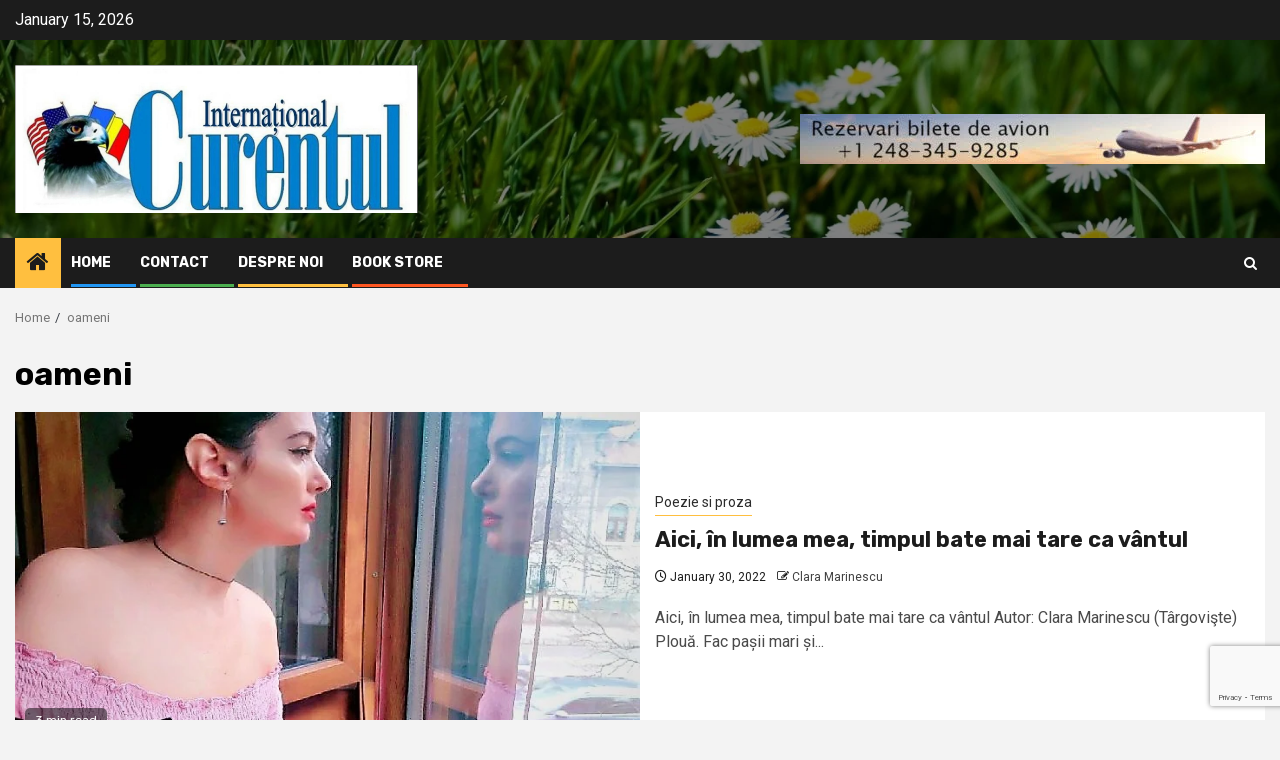

--- FILE ---
content_type: text/html; charset=utf-8
request_url: https://www.google.com/recaptcha/api2/anchor?ar=1&k=6LdZOv4UAAAAAK82ae8LL8EAO8D5OhsXIVjYTYOh&co=aHR0cHM6Ly9jdXJlbnR1bC5uZXQ6NDQz&hl=en&v=9TiwnJFHeuIw_s0wSd3fiKfN&size=invisible&anchor-ms=20000&execute-ms=30000&cb=9tpa7l2xs4zg
body_size: 48248
content:
<!DOCTYPE HTML><html dir="ltr" lang="en"><head><meta http-equiv="Content-Type" content="text/html; charset=UTF-8">
<meta http-equiv="X-UA-Compatible" content="IE=edge">
<title>reCAPTCHA</title>
<style type="text/css">
/* cyrillic-ext */
@font-face {
  font-family: 'Roboto';
  font-style: normal;
  font-weight: 400;
  font-stretch: 100%;
  src: url(//fonts.gstatic.com/s/roboto/v48/KFO7CnqEu92Fr1ME7kSn66aGLdTylUAMa3GUBHMdazTgWw.woff2) format('woff2');
  unicode-range: U+0460-052F, U+1C80-1C8A, U+20B4, U+2DE0-2DFF, U+A640-A69F, U+FE2E-FE2F;
}
/* cyrillic */
@font-face {
  font-family: 'Roboto';
  font-style: normal;
  font-weight: 400;
  font-stretch: 100%;
  src: url(//fonts.gstatic.com/s/roboto/v48/KFO7CnqEu92Fr1ME7kSn66aGLdTylUAMa3iUBHMdazTgWw.woff2) format('woff2');
  unicode-range: U+0301, U+0400-045F, U+0490-0491, U+04B0-04B1, U+2116;
}
/* greek-ext */
@font-face {
  font-family: 'Roboto';
  font-style: normal;
  font-weight: 400;
  font-stretch: 100%;
  src: url(//fonts.gstatic.com/s/roboto/v48/KFO7CnqEu92Fr1ME7kSn66aGLdTylUAMa3CUBHMdazTgWw.woff2) format('woff2');
  unicode-range: U+1F00-1FFF;
}
/* greek */
@font-face {
  font-family: 'Roboto';
  font-style: normal;
  font-weight: 400;
  font-stretch: 100%;
  src: url(//fonts.gstatic.com/s/roboto/v48/KFO7CnqEu92Fr1ME7kSn66aGLdTylUAMa3-UBHMdazTgWw.woff2) format('woff2');
  unicode-range: U+0370-0377, U+037A-037F, U+0384-038A, U+038C, U+038E-03A1, U+03A3-03FF;
}
/* math */
@font-face {
  font-family: 'Roboto';
  font-style: normal;
  font-weight: 400;
  font-stretch: 100%;
  src: url(//fonts.gstatic.com/s/roboto/v48/KFO7CnqEu92Fr1ME7kSn66aGLdTylUAMawCUBHMdazTgWw.woff2) format('woff2');
  unicode-range: U+0302-0303, U+0305, U+0307-0308, U+0310, U+0312, U+0315, U+031A, U+0326-0327, U+032C, U+032F-0330, U+0332-0333, U+0338, U+033A, U+0346, U+034D, U+0391-03A1, U+03A3-03A9, U+03B1-03C9, U+03D1, U+03D5-03D6, U+03F0-03F1, U+03F4-03F5, U+2016-2017, U+2034-2038, U+203C, U+2040, U+2043, U+2047, U+2050, U+2057, U+205F, U+2070-2071, U+2074-208E, U+2090-209C, U+20D0-20DC, U+20E1, U+20E5-20EF, U+2100-2112, U+2114-2115, U+2117-2121, U+2123-214F, U+2190, U+2192, U+2194-21AE, U+21B0-21E5, U+21F1-21F2, U+21F4-2211, U+2213-2214, U+2216-22FF, U+2308-230B, U+2310, U+2319, U+231C-2321, U+2336-237A, U+237C, U+2395, U+239B-23B7, U+23D0, U+23DC-23E1, U+2474-2475, U+25AF, U+25B3, U+25B7, U+25BD, U+25C1, U+25CA, U+25CC, U+25FB, U+266D-266F, U+27C0-27FF, U+2900-2AFF, U+2B0E-2B11, U+2B30-2B4C, U+2BFE, U+3030, U+FF5B, U+FF5D, U+1D400-1D7FF, U+1EE00-1EEFF;
}
/* symbols */
@font-face {
  font-family: 'Roboto';
  font-style: normal;
  font-weight: 400;
  font-stretch: 100%;
  src: url(//fonts.gstatic.com/s/roboto/v48/KFO7CnqEu92Fr1ME7kSn66aGLdTylUAMaxKUBHMdazTgWw.woff2) format('woff2');
  unicode-range: U+0001-000C, U+000E-001F, U+007F-009F, U+20DD-20E0, U+20E2-20E4, U+2150-218F, U+2190, U+2192, U+2194-2199, U+21AF, U+21E6-21F0, U+21F3, U+2218-2219, U+2299, U+22C4-22C6, U+2300-243F, U+2440-244A, U+2460-24FF, U+25A0-27BF, U+2800-28FF, U+2921-2922, U+2981, U+29BF, U+29EB, U+2B00-2BFF, U+4DC0-4DFF, U+FFF9-FFFB, U+10140-1018E, U+10190-1019C, U+101A0, U+101D0-101FD, U+102E0-102FB, U+10E60-10E7E, U+1D2C0-1D2D3, U+1D2E0-1D37F, U+1F000-1F0FF, U+1F100-1F1AD, U+1F1E6-1F1FF, U+1F30D-1F30F, U+1F315, U+1F31C, U+1F31E, U+1F320-1F32C, U+1F336, U+1F378, U+1F37D, U+1F382, U+1F393-1F39F, U+1F3A7-1F3A8, U+1F3AC-1F3AF, U+1F3C2, U+1F3C4-1F3C6, U+1F3CA-1F3CE, U+1F3D4-1F3E0, U+1F3ED, U+1F3F1-1F3F3, U+1F3F5-1F3F7, U+1F408, U+1F415, U+1F41F, U+1F426, U+1F43F, U+1F441-1F442, U+1F444, U+1F446-1F449, U+1F44C-1F44E, U+1F453, U+1F46A, U+1F47D, U+1F4A3, U+1F4B0, U+1F4B3, U+1F4B9, U+1F4BB, U+1F4BF, U+1F4C8-1F4CB, U+1F4D6, U+1F4DA, U+1F4DF, U+1F4E3-1F4E6, U+1F4EA-1F4ED, U+1F4F7, U+1F4F9-1F4FB, U+1F4FD-1F4FE, U+1F503, U+1F507-1F50B, U+1F50D, U+1F512-1F513, U+1F53E-1F54A, U+1F54F-1F5FA, U+1F610, U+1F650-1F67F, U+1F687, U+1F68D, U+1F691, U+1F694, U+1F698, U+1F6AD, U+1F6B2, U+1F6B9-1F6BA, U+1F6BC, U+1F6C6-1F6CF, U+1F6D3-1F6D7, U+1F6E0-1F6EA, U+1F6F0-1F6F3, U+1F6F7-1F6FC, U+1F700-1F7FF, U+1F800-1F80B, U+1F810-1F847, U+1F850-1F859, U+1F860-1F887, U+1F890-1F8AD, U+1F8B0-1F8BB, U+1F8C0-1F8C1, U+1F900-1F90B, U+1F93B, U+1F946, U+1F984, U+1F996, U+1F9E9, U+1FA00-1FA6F, U+1FA70-1FA7C, U+1FA80-1FA89, U+1FA8F-1FAC6, U+1FACE-1FADC, U+1FADF-1FAE9, U+1FAF0-1FAF8, U+1FB00-1FBFF;
}
/* vietnamese */
@font-face {
  font-family: 'Roboto';
  font-style: normal;
  font-weight: 400;
  font-stretch: 100%;
  src: url(//fonts.gstatic.com/s/roboto/v48/KFO7CnqEu92Fr1ME7kSn66aGLdTylUAMa3OUBHMdazTgWw.woff2) format('woff2');
  unicode-range: U+0102-0103, U+0110-0111, U+0128-0129, U+0168-0169, U+01A0-01A1, U+01AF-01B0, U+0300-0301, U+0303-0304, U+0308-0309, U+0323, U+0329, U+1EA0-1EF9, U+20AB;
}
/* latin-ext */
@font-face {
  font-family: 'Roboto';
  font-style: normal;
  font-weight: 400;
  font-stretch: 100%;
  src: url(//fonts.gstatic.com/s/roboto/v48/KFO7CnqEu92Fr1ME7kSn66aGLdTylUAMa3KUBHMdazTgWw.woff2) format('woff2');
  unicode-range: U+0100-02BA, U+02BD-02C5, U+02C7-02CC, U+02CE-02D7, U+02DD-02FF, U+0304, U+0308, U+0329, U+1D00-1DBF, U+1E00-1E9F, U+1EF2-1EFF, U+2020, U+20A0-20AB, U+20AD-20C0, U+2113, U+2C60-2C7F, U+A720-A7FF;
}
/* latin */
@font-face {
  font-family: 'Roboto';
  font-style: normal;
  font-weight: 400;
  font-stretch: 100%;
  src: url(//fonts.gstatic.com/s/roboto/v48/KFO7CnqEu92Fr1ME7kSn66aGLdTylUAMa3yUBHMdazQ.woff2) format('woff2');
  unicode-range: U+0000-00FF, U+0131, U+0152-0153, U+02BB-02BC, U+02C6, U+02DA, U+02DC, U+0304, U+0308, U+0329, U+2000-206F, U+20AC, U+2122, U+2191, U+2193, U+2212, U+2215, U+FEFF, U+FFFD;
}
/* cyrillic-ext */
@font-face {
  font-family: 'Roboto';
  font-style: normal;
  font-weight: 500;
  font-stretch: 100%;
  src: url(//fonts.gstatic.com/s/roboto/v48/KFO7CnqEu92Fr1ME7kSn66aGLdTylUAMa3GUBHMdazTgWw.woff2) format('woff2');
  unicode-range: U+0460-052F, U+1C80-1C8A, U+20B4, U+2DE0-2DFF, U+A640-A69F, U+FE2E-FE2F;
}
/* cyrillic */
@font-face {
  font-family: 'Roboto';
  font-style: normal;
  font-weight: 500;
  font-stretch: 100%;
  src: url(//fonts.gstatic.com/s/roboto/v48/KFO7CnqEu92Fr1ME7kSn66aGLdTylUAMa3iUBHMdazTgWw.woff2) format('woff2');
  unicode-range: U+0301, U+0400-045F, U+0490-0491, U+04B0-04B1, U+2116;
}
/* greek-ext */
@font-face {
  font-family: 'Roboto';
  font-style: normal;
  font-weight: 500;
  font-stretch: 100%;
  src: url(//fonts.gstatic.com/s/roboto/v48/KFO7CnqEu92Fr1ME7kSn66aGLdTylUAMa3CUBHMdazTgWw.woff2) format('woff2');
  unicode-range: U+1F00-1FFF;
}
/* greek */
@font-face {
  font-family: 'Roboto';
  font-style: normal;
  font-weight: 500;
  font-stretch: 100%;
  src: url(//fonts.gstatic.com/s/roboto/v48/KFO7CnqEu92Fr1ME7kSn66aGLdTylUAMa3-UBHMdazTgWw.woff2) format('woff2');
  unicode-range: U+0370-0377, U+037A-037F, U+0384-038A, U+038C, U+038E-03A1, U+03A3-03FF;
}
/* math */
@font-face {
  font-family: 'Roboto';
  font-style: normal;
  font-weight: 500;
  font-stretch: 100%;
  src: url(//fonts.gstatic.com/s/roboto/v48/KFO7CnqEu92Fr1ME7kSn66aGLdTylUAMawCUBHMdazTgWw.woff2) format('woff2');
  unicode-range: U+0302-0303, U+0305, U+0307-0308, U+0310, U+0312, U+0315, U+031A, U+0326-0327, U+032C, U+032F-0330, U+0332-0333, U+0338, U+033A, U+0346, U+034D, U+0391-03A1, U+03A3-03A9, U+03B1-03C9, U+03D1, U+03D5-03D6, U+03F0-03F1, U+03F4-03F5, U+2016-2017, U+2034-2038, U+203C, U+2040, U+2043, U+2047, U+2050, U+2057, U+205F, U+2070-2071, U+2074-208E, U+2090-209C, U+20D0-20DC, U+20E1, U+20E5-20EF, U+2100-2112, U+2114-2115, U+2117-2121, U+2123-214F, U+2190, U+2192, U+2194-21AE, U+21B0-21E5, U+21F1-21F2, U+21F4-2211, U+2213-2214, U+2216-22FF, U+2308-230B, U+2310, U+2319, U+231C-2321, U+2336-237A, U+237C, U+2395, U+239B-23B7, U+23D0, U+23DC-23E1, U+2474-2475, U+25AF, U+25B3, U+25B7, U+25BD, U+25C1, U+25CA, U+25CC, U+25FB, U+266D-266F, U+27C0-27FF, U+2900-2AFF, U+2B0E-2B11, U+2B30-2B4C, U+2BFE, U+3030, U+FF5B, U+FF5D, U+1D400-1D7FF, U+1EE00-1EEFF;
}
/* symbols */
@font-face {
  font-family: 'Roboto';
  font-style: normal;
  font-weight: 500;
  font-stretch: 100%;
  src: url(//fonts.gstatic.com/s/roboto/v48/KFO7CnqEu92Fr1ME7kSn66aGLdTylUAMaxKUBHMdazTgWw.woff2) format('woff2');
  unicode-range: U+0001-000C, U+000E-001F, U+007F-009F, U+20DD-20E0, U+20E2-20E4, U+2150-218F, U+2190, U+2192, U+2194-2199, U+21AF, U+21E6-21F0, U+21F3, U+2218-2219, U+2299, U+22C4-22C6, U+2300-243F, U+2440-244A, U+2460-24FF, U+25A0-27BF, U+2800-28FF, U+2921-2922, U+2981, U+29BF, U+29EB, U+2B00-2BFF, U+4DC0-4DFF, U+FFF9-FFFB, U+10140-1018E, U+10190-1019C, U+101A0, U+101D0-101FD, U+102E0-102FB, U+10E60-10E7E, U+1D2C0-1D2D3, U+1D2E0-1D37F, U+1F000-1F0FF, U+1F100-1F1AD, U+1F1E6-1F1FF, U+1F30D-1F30F, U+1F315, U+1F31C, U+1F31E, U+1F320-1F32C, U+1F336, U+1F378, U+1F37D, U+1F382, U+1F393-1F39F, U+1F3A7-1F3A8, U+1F3AC-1F3AF, U+1F3C2, U+1F3C4-1F3C6, U+1F3CA-1F3CE, U+1F3D4-1F3E0, U+1F3ED, U+1F3F1-1F3F3, U+1F3F5-1F3F7, U+1F408, U+1F415, U+1F41F, U+1F426, U+1F43F, U+1F441-1F442, U+1F444, U+1F446-1F449, U+1F44C-1F44E, U+1F453, U+1F46A, U+1F47D, U+1F4A3, U+1F4B0, U+1F4B3, U+1F4B9, U+1F4BB, U+1F4BF, U+1F4C8-1F4CB, U+1F4D6, U+1F4DA, U+1F4DF, U+1F4E3-1F4E6, U+1F4EA-1F4ED, U+1F4F7, U+1F4F9-1F4FB, U+1F4FD-1F4FE, U+1F503, U+1F507-1F50B, U+1F50D, U+1F512-1F513, U+1F53E-1F54A, U+1F54F-1F5FA, U+1F610, U+1F650-1F67F, U+1F687, U+1F68D, U+1F691, U+1F694, U+1F698, U+1F6AD, U+1F6B2, U+1F6B9-1F6BA, U+1F6BC, U+1F6C6-1F6CF, U+1F6D3-1F6D7, U+1F6E0-1F6EA, U+1F6F0-1F6F3, U+1F6F7-1F6FC, U+1F700-1F7FF, U+1F800-1F80B, U+1F810-1F847, U+1F850-1F859, U+1F860-1F887, U+1F890-1F8AD, U+1F8B0-1F8BB, U+1F8C0-1F8C1, U+1F900-1F90B, U+1F93B, U+1F946, U+1F984, U+1F996, U+1F9E9, U+1FA00-1FA6F, U+1FA70-1FA7C, U+1FA80-1FA89, U+1FA8F-1FAC6, U+1FACE-1FADC, U+1FADF-1FAE9, U+1FAF0-1FAF8, U+1FB00-1FBFF;
}
/* vietnamese */
@font-face {
  font-family: 'Roboto';
  font-style: normal;
  font-weight: 500;
  font-stretch: 100%;
  src: url(//fonts.gstatic.com/s/roboto/v48/KFO7CnqEu92Fr1ME7kSn66aGLdTylUAMa3OUBHMdazTgWw.woff2) format('woff2');
  unicode-range: U+0102-0103, U+0110-0111, U+0128-0129, U+0168-0169, U+01A0-01A1, U+01AF-01B0, U+0300-0301, U+0303-0304, U+0308-0309, U+0323, U+0329, U+1EA0-1EF9, U+20AB;
}
/* latin-ext */
@font-face {
  font-family: 'Roboto';
  font-style: normal;
  font-weight: 500;
  font-stretch: 100%;
  src: url(//fonts.gstatic.com/s/roboto/v48/KFO7CnqEu92Fr1ME7kSn66aGLdTylUAMa3KUBHMdazTgWw.woff2) format('woff2');
  unicode-range: U+0100-02BA, U+02BD-02C5, U+02C7-02CC, U+02CE-02D7, U+02DD-02FF, U+0304, U+0308, U+0329, U+1D00-1DBF, U+1E00-1E9F, U+1EF2-1EFF, U+2020, U+20A0-20AB, U+20AD-20C0, U+2113, U+2C60-2C7F, U+A720-A7FF;
}
/* latin */
@font-face {
  font-family: 'Roboto';
  font-style: normal;
  font-weight: 500;
  font-stretch: 100%;
  src: url(//fonts.gstatic.com/s/roboto/v48/KFO7CnqEu92Fr1ME7kSn66aGLdTylUAMa3yUBHMdazQ.woff2) format('woff2');
  unicode-range: U+0000-00FF, U+0131, U+0152-0153, U+02BB-02BC, U+02C6, U+02DA, U+02DC, U+0304, U+0308, U+0329, U+2000-206F, U+20AC, U+2122, U+2191, U+2193, U+2212, U+2215, U+FEFF, U+FFFD;
}
/* cyrillic-ext */
@font-face {
  font-family: 'Roboto';
  font-style: normal;
  font-weight: 900;
  font-stretch: 100%;
  src: url(//fonts.gstatic.com/s/roboto/v48/KFO7CnqEu92Fr1ME7kSn66aGLdTylUAMa3GUBHMdazTgWw.woff2) format('woff2');
  unicode-range: U+0460-052F, U+1C80-1C8A, U+20B4, U+2DE0-2DFF, U+A640-A69F, U+FE2E-FE2F;
}
/* cyrillic */
@font-face {
  font-family: 'Roboto';
  font-style: normal;
  font-weight: 900;
  font-stretch: 100%;
  src: url(//fonts.gstatic.com/s/roboto/v48/KFO7CnqEu92Fr1ME7kSn66aGLdTylUAMa3iUBHMdazTgWw.woff2) format('woff2');
  unicode-range: U+0301, U+0400-045F, U+0490-0491, U+04B0-04B1, U+2116;
}
/* greek-ext */
@font-face {
  font-family: 'Roboto';
  font-style: normal;
  font-weight: 900;
  font-stretch: 100%;
  src: url(//fonts.gstatic.com/s/roboto/v48/KFO7CnqEu92Fr1ME7kSn66aGLdTylUAMa3CUBHMdazTgWw.woff2) format('woff2');
  unicode-range: U+1F00-1FFF;
}
/* greek */
@font-face {
  font-family: 'Roboto';
  font-style: normal;
  font-weight: 900;
  font-stretch: 100%;
  src: url(//fonts.gstatic.com/s/roboto/v48/KFO7CnqEu92Fr1ME7kSn66aGLdTylUAMa3-UBHMdazTgWw.woff2) format('woff2');
  unicode-range: U+0370-0377, U+037A-037F, U+0384-038A, U+038C, U+038E-03A1, U+03A3-03FF;
}
/* math */
@font-face {
  font-family: 'Roboto';
  font-style: normal;
  font-weight: 900;
  font-stretch: 100%;
  src: url(//fonts.gstatic.com/s/roboto/v48/KFO7CnqEu92Fr1ME7kSn66aGLdTylUAMawCUBHMdazTgWw.woff2) format('woff2');
  unicode-range: U+0302-0303, U+0305, U+0307-0308, U+0310, U+0312, U+0315, U+031A, U+0326-0327, U+032C, U+032F-0330, U+0332-0333, U+0338, U+033A, U+0346, U+034D, U+0391-03A1, U+03A3-03A9, U+03B1-03C9, U+03D1, U+03D5-03D6, U+03F0-03F1, U+03F4-03F5, U+2016-2017, U+2034-2038, U+203C, U+2040, U+2043, U+2047, U+2050, U+2057, U+205F, U+2070-2071, U+2074-208E, U+2090-209C, U+20D0-20DC, U+20E1, U+20E5-20EF, U+2100-2112, U+2114-2115, U+2117-2121, U+2123-214F, U+2190, U+2192, U+2194-21AE, U+21B0-21E5, U+21F1-21F2, U+21F4-2211, U+2213-2214, U+2216-22FF, U+2308-230B, U+2310, U+2319, U+231C-2321, U+2336-237A, U+237C, U+2395, U+239B-23B7, U+23D0, U+23DC-23E1, U+2474-2475, U+25AF, U+25B3, U+25B7, U+25BD, U+25C1, U+25CA, U+25CC, U+25FB, U+266D-266F, U+27C0-27FF, U+2900-2AFF, U+2B0E-2B11, U+2B30-2B4C, U+2BFE, U+3030, U+FF5B, U+FF5D, U+1D400-1D7FF, U+1EE00-1EEFF;
}
/* symbols */
@font-face {
  font-family: 'Roboto';
  font-style: normal;
  font-weight: 900;
  font-stretch: 100%;
  src: url(//fonts.gstatic.com/s/roboto/v48/KFO7CnqEu92Fr1ME7kSn66aGLdTylUAMaxKUBHMdazTgWw.woff2) format('woff2');
  unicode-range: U+0001-000C, U+000E-001F, U+007F-009F, U+20DD-20E0, U+20E2-20E4, U+2150-218F, U+2190, U+2192, U+2194-2199, U+21AF, U+21E6-21F0, U+21F3, U+2218-2219, U+2299, U+22C4-22C6, U+2300-243F, U+2440-244A, U+2460-24FF, U+25A0-27BF, U+2800-28FF, U+2921-2922, U+2981, U+29BF, U+29EB, U+2B00-2BFF, U+4DC0-4DFF, U+FFF9-FFFB, U+10140-1018E, U+10190-1019C, U+101A0, U+101D0-101FD, U+102E0-102FB, U+10E60-10E7E, U+1D2C0-1D2D3, U+1D2E0-1D37F, U+1F000-1F0FF, U+1F100-1F1AD, U+1F1E6-1F1FF, U+1F30D-1F30F, U+1F315, U+1F31C, U+1F31E, U+1F320-1F32C, U+1F336, U+1F378, U+1F37D, U+1F382, U+1F393-1F39F, U+1F3A7-1F3A8, U+1F3AC-1F3AF, U+1F3C2, U+1F3C4-1F3C6, U+1F3CA-1F3CE, U+1F3D4-1F3E0, U+1F3ED, U+1F3F1-1F3F3, U+1F3F5-1F3F7, U+1F408, U+1F415, U+1F41F, U+1F426, U+1F43F, U+1F441-1F442, U+1F444, U+1F446-1F449, U+1F44C-1F44E, U+1F453, U+1F46A, U+1F47D, U+1F4A3, U+1F4B0, U+1F4B3, U+1F4B9, U+1F4BB, U+1F4BF, U+1F4C8-1F4CB, U+1F4D6, U+1F4DA, U+1F4DF, U+1F4E3-1F4E6, U+1F4EA-1F4ED, U+1F4F7, U+1F4F9-1F4FB, U+1F4FD-1F4FE, U+1F503, U+1F507-1F50B, U+1F50D, U+1F512-1F513, U+1F53E-1F54A, U+1F54F-1F5FA, U+1F610, U+1F650-1F67F, U+1F687, U+1F68D, U+1F691, U+1F694, U+1F698, U+1F6AD, U+1F6B2, U+1F6B9-1F6BA, U+1F6BC, U+1F6C6-1F6CF, U+1F6D3-1F6D7, U+1F6E0-1F6EA, U+1F6F0-1F6F3, U+1F6F7-1F6FC, U+1F700-1F7FF, U+1F800-1F80B, U+1F810-1F847, U+1F850-1F859, U+1F860-1F887, U+1F890-1F8AD, U+1F8B0-1F8BB, U+1F8C0-1F8C1, U+1F900-1F90B, U+1F93B, U+1F946, U+1F984, U+1F996, U+1F9E9, U+1FA00-1FA6F, U+1FA70-1FA7C, U+1FA80-1FA89, U+1FA8F-1FAC6, U+1FACE-1FADC, U+1FADF-1FAE9, U+1FAF0-1FAF8, U+1FB00-1FBFF;
}
/* vietnamese */
@font-face {
  font-family: 'Roboto';
  font-style: normal;
  font-weight: 900;
  font-stretch: 100%;
  src: url(//fonts.gstatic.com/s/roboto/v48/KFO7CnqEu92Fr1ME7kSn66aGLdTylUAMa3OUBHMdazTgWw.woff2) format('woff2');
  unicode-range: U+0102-0103, U+0110-0111, U+0128-0129, U+0168-0169, U+01A0-01A1, U+01AF-01B0, U+0300-0301, U+0303-0304, U+0308-0309, U+0323, U+0329, U+1EA0-1EF9, U+20AB;
}
/* latin-ext */
@font-face {
  font-family: 'Roboto';
  font-style: normal;
  font-weight: 900;
  font-stretch: 100%;
  src: url(//fonts.gstatic.com/s/roboto/v48/KFO7CnqEu92Fr1ME7kSn66aGLdTylUAMa3KUBHMdazTgWw.woff2) format('woff2');
  unicode-range: U+0100-02BA, U+02BD-02C5, U+02C7-02CC, U+02CE-02D7, U+02DD-02FF, U+0304, U+0308, U+0329, U+1D00-1DBF, U+1E00-1E9F, U+1EF2-1EFF, U+2020, U+20A0-20AB, U+20AD-20C0, U+2113, U+2C60-2C7F, U+A720-A7FF;
}
/* latin */
@font-face {
  font-family: 'Roboto';
  font-style: normal;
  font-weight: 900;
  font-stretch: 100%;
  src: url(//fonts.gstatic.com/s/roboto/v48/KFO7CnqEu92Fr1ME7kSn66aGLdTylUAMa3yUBHMdazQ.woff2) format('woff2');
  unicode-range: U+0000-00FF, U+0131, U+0152-0153, U+02BB-02BC, U+02C6, U+02DA, U+02DC, U+0304, U+0308, U+0329, U+2000-206F, U+20AC, U+2122, U+2191, U+2193, U+2212, U+2215, U+FEFF, U+FFFD;
}

</style>
<link rel="stylesheet" type="text/css" href="https://www.gstatic.com/recaptcha/releases/9TiwnJFHeuIw_s0wSd3fiKfN/styles__ltr.css">
<script nonce="3PY013x1VyvaJfEEA3xX4g" type="text/javascript">window['__recaptcha_api'] = 'https://www.google.com/recaptcha/api2/';</script>
<script type="text/javascript" src="https://www.gstatic.com/recaptcha/releases/9TiwnJFHeuIw_s0wSd3fiKfN/recaptcha__en.js" nonce="3PY013x1VyvaJfEEA3xX4g">
      
    </script></head>
<body><div id="rc-anchor-alert" class="rc-anchor-alert"></div>
<input type="hidden" id="recaptcha-token" value="[base64]">
<script type="text/javascript" nonce="3PY013x1VyvaJfEEA3xX4g">
      recaptcha.anchor.Main.init("[\x22ainput\x22,[\x22bgdata\x22,\x22\x22,\[base64]/[base64]/UltIKytdPWE6KGE8MjA0OD9SW0grK109YT4+NnwxOTI6KChhJjY0NTEyKT09NTUyOTYmJnErMTxoLmxlbmd0aCYmKGguY2hhckNvZGVBdChxKzEpJjY0NTEyKT09NTYzMjA/[base64]/MjU1OlI/[base64]/[base64]/[base64]/[base64]/[base64]/[base64]/[base64]/[base64]/[base64]/[base64]\x22,\[base64]\\u003d\x22,\x22cMKJw40gw5V3IAEKAWZLw73Cq8O1SGxDB8O6w7fCiMOywq5ZwofDolBhL8Kow5JGPwTCvMK/[base64]/DqDZ3w4Ffw6nDuVrDrTTCu8KpwotUGsOfJsKfFiLCtMKabMKaw6Flw6PCtQ9iwpItNmnDrDhkw4wyBAZNZVXCrcK/wp7Dp8ODcBRZwoLCpnI/VMO9LilEw497wpvCj07CgWjDsUzCscO3wosEw5RrwqHCgMOqR8OIdAXCl8K4wqY+w6hWw7dsw7VRw4QKwrRaw5QABUJXw5sMG2UxTS/[base64]/aBPCvsK1w6s6woLCj8KOwowlwqtjw4plDMKvw4MOW8Kjw4AwPXHDvSROMDjClmHCkAoHw4vCiR7DtMKEw4rCkgAqU8KkdX0JfsOAS8O6wofDg8Onw5Igw53CjsO1WHXDplNLwr/DiW53RMKowoNWwoDCnT/CjWlxbDcIw6jDmcOOw7lSwqcqw6nDksKoFBTDvMKiwrQAwrk3GMOgbRLCuMObwoPCtMObwp3Di3wCw4XDuAUwwo4HQBLChcOvNSBKSD42H8OGVMOyOWpgN8KBw6rDp2ZUwp84EG/Dj3RSw5HCv2bDlcKiPQZ1w4TCmWdcwrTCpBtLU0PDmBrCvzDCqMObwobDn8OLf3bDih/[base64]/DrsOJPgvDnsOPwrQYcCNRMcK+I0NRw5tLbMOBwp7CvMKQCcKVw4jDgMKfwrbCghxjwpp3wpYkwp/[base64]/CpMKOMFUaJMOrBGokwpBGw4Z3FcOlw7jCgQ8qw5oYA3XDlxHDqcKAw4oVMcOqSMODwopEOVTDnMKkwo/[base64]/Dr8OIwrk/[base64]/CqXLCrMKgw5jDv8KuwpMlLQPDuRtywqUsYMKEwr/Cni1NWmfClMOlAMOtJgEww4HCqg/CqEhaw7xBw7/ClcOfQjZ2Bw5SdcKFWcKmacOAw4zChMODwowiwrIASknCgcOIPQ0ZwqbDiMKPTC4tfMKfDlTCgVMOwqkmIsOaw7onw6ZuFUxvAwNmw6QWHcKQw7XDq388fzjDg8KjTkLCsMOKw7xmADlhNFHDi0HCiMKZw6/[base64]/CnHNzw4rCvsKSwpJBwpPCgWnCtsKrcsOSw5Bzwp7CuQHCt2dtZz7CncKhw5hjVFHCtTjDuMKnRBrDrQYeYijDnibChsOXwpg7agtpNsOyw6/Co2d6wpbCqsKnwqkCwrVrw55Uwps/[base64]/DsMOGw4TDjR3Di3HDo8KXMSbCpsO0QSXDpMOmwpYTwqfCrBNfwobCj1bDmSHDucKIwqHDumQ8wrjCuMKwwqvDj1DDosKrw7/Dp8OyecKNJiAUBcOna0ZHO1MMw5pjw6jDgBjCh2DCgcKIJlvDhUnCm8OMJMO+wpnCpMOmwrJRw6XDpA3Cj3kwSEIiw7/[base64]/DvQcENjpbw5QBeMKjw6PDiETDisK6wqLDgxAOJMOsWsKbOG3DpB/CjA80GAvDjlJlFsOjEUjDgsOqwohOOHLClUzDpQPCtsORT8KqFsKIwp/Ds8O+w6IBDENnwp/[base64]/w7dtMx5pw4jDgz7ChwPDoTHCsD13PMO6FVYPw6J+w5LDpcKow4XCn8K6SRNEwq7DkytXw7MlbCJ+dB7CmBLCvnzCv8Ozwq8OwoXDqsKCw4QdGzUgCcK6w5vCiADDj0rChcO5AsKAwp/Cq3nClsKxOMOVw7MUBUN6fcOYwrV3Kh/Dl8OlDMKEw7LDpWspVH7CriMtwpREw6nDtFLChD85w7nDkMK/w7sSwrHCuU0vJMOoVXIZwoNJPsK5ZyPCgcKLYAHCoVw8woxibcKPH8OAw51PXcKGaQbDiQ5uwr4tw6huCRUIDsOkMsKgwq0SSsObRMONXncTwrLDjCTDhcKZwrptKDwifxECwr/[base64]/woIFVsOyw5PCrlNnwpnCpMKGw6fDhMKawq/Cs8KQbMKDAcOEw6ZuesKOw4ZTFcO/w5bCocKKOcOEwos+PMK6wpN5wrfCi8KNV8OTCELDviMGSMKnw61Jwo50wqhfw5EUwofCqSt/csK5AcOlwqUqwo/[base64]/DkxZYTsK7HcK8w67CrsKgMgzCmjZ2w5TDksKfwoTDgcK0wokDw4cOworCg8KRw7bCk8OYDMKrZ2PCjcK3EsORYVnDssOjI2DCqMKYXEzCsMO2ZsOAW8KSwpoqwqpJwo1vwp3CuRfCmcOKU8Ouw4/DkSHDuS8cJwrCk188e13DiyfCjGrDlCvCjcOCw4Iyw6jClMORw5s3w756AUchwoADLMObUsO7AcKdwocow7szw53DiiLDgMKlE8Kow7TDocKAw6pgbkbCiRPCmcONwrnDuRw/ZhFYwo1rFcKSw6c7c8O+wqVTwodWUcOtawhBwo3DkMKxBsOGw4NvTDfCng/CoSTCnXsrVz/Cm23CgMOoaVsgw61OwpfDgWtsXTRFa8OdQDvDgcKlUMO6wqE0X8Oow4pwwr7DqMOgwrwmw5opwpBFWcKRwrAraBTDhytlwoU6w73CpsO0JxkbfsOUNXrClC/CmC1eVhAFwqQkwpzCrj/Cv3PCiH0uwpHCqmbCgFxqw5FWwoXCugzCj8KYw6oFFBcQAMKGwpXCisKWw6bCjMOyw4TCun0LT8O/w4JcwonDtsK4DWh7wq/DoxM7ecKcw7LCoMOaCsOfwrF3CcOyDcKOdlAAw5MoAcKvw7/[base64]/[base64]/DtsKOciTChHbDmEfDp8KBVMOwasKMUMO2wod2JcOhwpnDnsOoUx/CgyZ/[base64]/DkcKqQT3Cs07CkcOFAcOtw4zCl1EMwrXCncKjw4vDh8Ovw6DCn1w9KMO1LExFw7PCt8K+wr7DnMOLwoHDvcOTwpo0w497S8K1w5/CpR0Je1clw41iTMKZwp3DkcKkw7Rww6HCqsOOaMOswovCrMOEFmPDhMKdwq1iw5Aww5F/e29LwoxiJFcGOMK/U1/DhXYGAVolw5fDpcOBX8OpcMKSw6caw6pAw6/DqcKQw6PDqsOTNQjCrwnDoxsRWxrChcOPwo0VcAJvw5XCuHlewozCjcKhDcOlwpEMwpB2wo0Kw4lqwpvDn1LDolDDj0zDjQTCtUhtFMOrMsKmcGvDrR/DkCJmD8KRwrLDmMKKwq0PLsONVcOOw7/CkMKaMQ/DlsONwqY5wrFCw4LClMOBfULChcKEN8OpwojCuMOXwqQGwpIWHDbDmsKxI13CpxfCr1AUbUd5XMOAw7fCmWJJKUzDqsKmDMOnD8O/ETYcYGgVNi/[base64]/[base64]/woHDny0vVsKhwqMewrwVw4RIwoIFJGzDrjfDjMKtK8OGw4UzdcKqwq3Cq8O1wr4wwoIfQCU3wp/DuMO/HwBDSijCjMOlw6Q9w64Zc0Aqwq7CrcO3wozCi2LDkcOYwpAuNMOBRn51CCNhw6zDu3LCgsOAUcOrwpIpw6l/w6t2a0XCnBd7BzUDWXnDgA7CuMO9w7p5wrnCi8OMcsKpw50yw6PDuFjDiiHDgSZoHC5cA8OyHWhlwozCk3hxLsOow5BgaWrDmFNuw44aw4tDDSzCsBpow5LClcKrwox1S8KFw4IJcB/DvitHE1VcwqfCqsKZRGcrw6/Dt8K2wrnCtsO5F8OVw6vDtMOiw6hQw5rCsMObw54/wqDCsMOow73Dmjxiw67CqkrDj8KPNE3CrwPDhU/CiT5FKcK4N1vCtT4xw4Ysw6M5wo7DpEo3woJCwonDvcKWw4tvwpvDssOzPmdtAMOzR8KYKMKww4bDglzCuRTDggNXwo3DsW7DhE5LR8Kqw73CuMO7w5nCmcOUwpvCjsOHaMKYwrDDik7Dny/DscOWb8O3NsKKPTNlw6XClW7DjcOXUsONQ8KaIQkLXcOcasK9Zy/DsTdEXMKUw5XDtsOaw5PCkEEiw4wAw4QvwoRdwpfDjxLDgCspw7fDhQPCncOeWBcqw4tsw44hwoc0E8Kgwp4/PMK1wonCgsOyf8KsKnVbwrDClMKAAQNyGSzCqcK0w5TDnnjDiBzCqsKBPjXDosOew7fCsgcnecOSwqYkTG4gbcOrwoTDkBzDrSoPwpptTsK6YABMwqvDkMOZaHseSVfDoMKcHyXCgDzCiMOCSsOCYT8cw5paQ8Kywp3CtipFHMOEOcKJHmnCv8Obwrptw47DnF/Dn8KAwoA1XwI5wpTDg8Kawqdlw5VKNMO1USJjwqLDqsKLGm/CrSvCtS5/UcORw7oHFMOEdCxqw4/DpCxsGsKbSsKbworDgcO4TsKVwqzDpBXCusOoDn9YTxc1cV7DthXDksKuIsK+P8OxckbDsEcoczkKGMOBwqtow7PDpzsiCE1/[base64]/[base64]/DmcK1YwpVw6NpIGTCq8OYF8OdwobDosOgw4bDjT8Ow6fCgcKjwrQ/[base64]/DlUkKdCB4wo8lw6TDicKxw5x9WMKMwrV9w5zCgTlIwo3DmjnDgMOTXS0ZwqlkLWFSw5TCr1/Dj8OEDcKNTgsDJsONwprCnQjDnsKMYMKAw7fCvBbDkAs7IMKQf2XDjcKmw5ojwqDDhjLDk2tSwqRhXirCkcK4NsO+w5zDpHVaXQ5ORsK6S8K/LRPCqMOOHcKPw6ofVsKYwrRVb8OSwosPchTDk8Knw6TDsMORwr4vDiARwqbCm3I4TSHCoj8+w4hzwpzDgCknwqF/R3t7w7k9wrHDnMK/w5/DoDVrwpE/IcKPw7oFG8KtwqHDucK3ZMKhw511Vlcxw6XDucOtUDHDgMK1w5tRw6bDgwANwq9JM8KOwq3CpsKGNMKYHm7CnAV8WXHCjcKiCVLDh0/DncK/wqDDssOBw4UQS2TClG7CvAMSwqFkVMKYB8KXNnHDsMKjwrFawodjaGXCoEnChcKMURBlByR6Mm3DgMKRwqskw5rCssKwwoUgHnsiMEJIfsO6F8Kfw6Z2dcKCw6QWwrAVwr3DjwfDpjbCscK8YU0Kw4DCiQdnw5nDuMK/w7MSw6N5NsKqwr4LCMKFw4Q4w6XDjcOqZMKKw5TDksOmb8KbAMKJfsOFFXTCmyTDmAZPw5/DvBF9EVnCicO+KcOxw6k/wq8CWMKwwqTDrcKeN17CvzUrwq7CrmjDugZzwpRcwqXCpncIMAIgw6/ChGBLwqTCh8Kvw4BRwpUjw6LCpcKsVgY3IyLDpUsPa8KdAsKkdlfCnsO4TnZBw5nDucO/w6rDgUnDi8KcEm0aw5F5wqXCjnLDqMOEw6HCqMKdwoLDgMK6w6xJZ8KNX3N9w4RGSCViwo1mwpLCu8KZw6tTEcKmLsOgL8KCD2fCqErDnTc4w47DssOPXxB6cmbDnwASCm3CtcKmbkfDsQvDm1rDvFI/w5hsUHXCkMOlacKzw4/CksKJw4LCjlMPMMK3WRPDhMKXw5DCrQTCqg7DlcO8SMOhZcKGw6MfwofCmxJGNkdmw7tHwpduGEVVUX1zw6s6w6Biw5PDtH4uKmzCi8KPw45fw5o5w5HCkMKUwqHDtcOPFMOZcVxyw4B7w7w1w7sXw7E/wqnDpyTClGvCncO/w5BHNRFnwrvDusOneMK/W2Mgw68dIAgPTMODZx4cQcKIO8Oiw5PDj8K/XHrDlcKAQxVnSnhMw4LDnDbDlwbDsF0ib8KocwHCqGo7aMKdEMO0P8Orw4TDm8KZCU8Cw6bChcONw5cafQpTXE3CmD1nw5zDnMKAWFnDmVBpLD7Cq3/Du8KFMiJjKFfDl1tXw4gCworCrsKYwpDDpVTDsMKfSsOXw77CiDwPwrbCtWnDiXplD1fDghhpwrYWA8Kqwr4Fw7xHwpwVw7IDw7ZuMMKtw7EUw5DDsSg8CTHCpMKbR8OwIMOAw4g7F8OeSRTCjHMcwozClj3Dk0dgwqcrw70MAxhqHgHDjC/DqcOXAsOweBnDpcK6w4BuBB1dw7PCpsKsYiLDiCpWw5/Dv8KjwrjCocKZfMKLQGV4ZglFwqInwrx8w4VBwqvCqybDl0rDu0xRwprDkRUMw5hqRX52w5PCsDLDncK1A2lTCwzDoUnCrsK2Gk/CnsOiw4JucBo/wqw3bcKEKsK/wpN6w6AWWsOJQMOZwowaw6zDvEHCrsKFw5UxVsKBwq1jeF/DvlBIBMOtCsOFC8OdAsKMZ3fDtAfDkFbDuF7DojbCg8OGw5NWwrJ8wojCgcKhw4nChXJDw6wjX8KMwrjDvMOqw5XCvzlmcMK+HMOpw6kwKVzDh8Kdw5VMScKeY8K0LVfDisO4w59mKBN4WRvDm37DpsOxECTDlmBlw4LCpjDDvhHDqcKLUX/DgHzCs8KaSkUAwqgCw58HVsOQYV10w6rCuGPCvMKPN0rCvU7Ckx5jwprDtmDCssO7wofCgzhkSsK7T8KIw79vFsKTw50ET8KzwrDCoUdRfyNtJGfCqCFLwqYPfEctaz4Uw7x2wrPDkzcyFMOQaEXDlC/Cv3fDkcKgV8Onw7pzUx4uwpoZBnERbsKhcFcHw4/CtwA6w69mEsK5bCsQEcKQwqbDiMO+w4/CncOxcMKNw44jQsKGw6LDq8OLwprDgkc5cSLDgn96wpHCv2vDhAoJwr1zKcOtwoPCjcOwwpLCo8KKVlHDjj1jw5TDmMOJEMOGw7o4w4/Dh1jDoyHDhFPCigBkbMOSbivDqilzw7rDmHwawp5Tw5kWG1nDgcOqIsOMVsKdeMOzesONRsOPXjJwG8KZWcOIYF5Cw5zClw3ClFnCmCfDj2DDlW1ow5QBEMO1E1Qnwp/CvihYLGbCtVkTwpnDlWrDv8K+w6HCuRgsw4vCuCUkwoPCvMO2wrTDi8KscEXCn8K0ch4/wpo2wo1nwrzCj2zCsCXCg10TV8KDw7QlbsKRwoYyU3zDgsOubw9gFsKuw6rDiDvDrjc9Al1fw6rCkMOGRMOTw4Nqw5BTwpgHw4lDcMK9wrHDlMO2MAHDkMOKwq/CocOKMnbCi8KNwp7Cmk/[base64]/Ci1DDlsO4B1bCkMKnMSzCki/CgX9QB8OMwrLClWTDkHgEMl7DhlzDs8KKwp04B0YUTMOMXcKLwpfDosOIPz/DlxrDgsKzMMOdwpXDssODf2rDkSDDgR5rwpPCqsOrAsOcVhxdUDvCl8KbPMObC8KZPHTCrsOIFcKOWhfDmQXDscKlNMK5wrFpwqPCncOdw4zDhhEXGVHDmHARwpHChMK5ScKXw5rDqTHCmcKuw6nDhsOjPhnChMOyAholw4sILkTCkcOxwrPDtcO5P3J/w4IZwo/CnnJRw4UTKkXCigJkw4HDmQ3Chh7DrcKwbT/Dt8Oswq3DkMKfw44yagYyw4JbOsOLa8OhJ07CjMK9wqnCscK+MMOMwrMsAsOewojCk8K0w60xVcKJXcK8WTDCjcOywpJxwqRmwoPDp3/[base64]/[base64]/CtMKuw5c4X3NVG8KNwqTDvHrDjMKhHijComMgwonDo8Kaw4wmwpPCkMOhwpnDuwzDqnwCQULCpEYoD8K5D8Ouw5s+DsKWdsKpQHA9wqjDs8ONeE7DksKiw6EmDFTCvcODwp1yw5B0csOwLcK5TS7ClXk/AMKnw4PClxgjTMK2LMOmw6FoW8Opwq9VRXgPw6gSQTvDqsORw7hlODvCnFVeBBvDqS8eB8Ofwo/Cpik6w4LChcKRw7EmM8Kkw47Dh8OtE8OUw5nDkyjDnwklUcKcwqoEw79dK8K2wqAQY8K3w7/CsV9vMhjDgScTdld3w53CqmLDgMKZw5DDpnhxEcKAfy7CgVXDsFPClFrDu1PDs8O/w5PChSZRwrQ5GMODwrnCpmbCpsOQUsOPwr/[base64]/DhMO0fGfCicK0NsOIwpdFw6fDnsOAwo7CuMObw6jDi8OjC8KqXCbDg8OCRi0jw4vDqg7Cs8KJLMKQwqtdwoHCi8OJwqIiwqvCuFcZI8Oiw6UQEmxhUnkZd3EzesKMw4BdKSrDolnCkDY9HW3Co8O8w4lBWU1pwpMrb29bfiFTw6NIw5Ynwq4iwoPCuwnDqEnCqQ/CgxnDtwhMIywXW3nCvghSAcOvwrbDhWTCrcKdXMONPMOBwpvDo8KbHsK2w6BgwqTDiSfCv8KTcj8UEg4HwqAoJjgNw7wgwoF/JMKrNsOBwqMUFk/ChDrDo0LCtMOnwpJaPjN0wojDt8K5KcO9Y8K5wqjChcKXbH1SDxbCnyfCkcK/[base64]/DnMOjNcOtw5cULcKSe2/DmsOxW8K7AU7CkFzCp8Ogw6bChEzChMK1KcOaw5bCoho5LjDCqwwCwp/CtsKpScOER8K1HMK3wqTDm33ClcOCwpvCq8KpI0NYw5TCj8OiwqrCkjwMfMO2w7PClQpawrjDmcKowr7DocK2w7XCrcOFFsO1w5bCikXDpDzDlwIXwowMwpfCq11yw4fDicKKw6vDkBtRFhBZBcOvT8KkFsKQScK0CAxNw45/w4smwp5hcXjDmwoVZ8KMLsOBwokzwrHDr8KfaFTCm2Ijw507w4LCmExxwrVhwqk+PUfDjntsJ0JLw5XDmMOEScKcMUjDlMKDwphmw6TDkcOHM8O5wrF5w6A0AG0Iw5V0FFzCpQPCtiPDrV/DqifDrm9lw6PCvhrDksOGwpbCmhfCr8O1QgJzw7lfw4Imwp7DqsO9SzBtw4U5wqlbccKIecO8U8OvR19qU8OoDjvDj8OOYMKqcAZmwpDDgsKtw47DvcK4QXYDw5gLLRrDtmbDscO+JcKPwoTDqB7DnsOPw5dYw74ywqxOwop1w4nCkRZbw6saZRB4woTDjcK4w5/DpsO9wrTDosOew60XbE4ZZcKBw5sWaG1UEiFTKHrDvMOxwolbKMKZw4ApU8KQcXLCvybDssKDwpvDsXctw4HCh1JEHsK3w5rDhFtyRsOkRHLCqcKbw6/DmcOkPsOXVMKcwoDCkyTDgh1OIDTDksKeAcKUwp3ChWLClMKKwrJbwrXCrhfCgRLCisOPdcKGw4MMPsKRw7LDiMOXwpFZwobDijXCvERNEGEoFXw4RsOLd2TCsCDDpsOswp/DgMOqw4AAw6DCqjxLwqFfwqPDmcKfcBMqPsK8PsOwSsOXwpjDl8Oxw7bCnHbDiwgnFcOzF8OlcMKdE8OSw7jDm3RNwr3Cg3lXw5EUw60Kw7PDtMKQwpzDrXfCgkfDgsOFHT3DrBDCncOrA0J6w7FKw47DpMONw6hzMBvCjcOoNkN/E2sZJ8OBw6hOwqQ7cxUBw4N0wrnCgsOzw4LDoMOawrlGa8Klw4QCw6nDusO1w75jesO0WTXDlcOGwpZcIcKcw6rCncO3c8KBw4VLw7hPw5NewpvDmsKKw5Ulw5bDlF7DnlkVw6HDpELCrAxKflPCknrDo8OVw5DCrFXCgsKqw7zCunjDpMOHJsKQw7/DjsKwfht8w5PDo8OtBxvDmSJawqrDoBxaw7MUdCbDlARGw7AVUinDgRXDgE/CnEQpFgURBMOJw51bDsKpMjbDqcOnwrjDg8OXTsOYScKGw6jDgwXDj8OsMWgOw4PDoiHDhMK/F8OTFsOqw4nDssKLM8K1w7jCucOvU8KUw6/Cm8Kcw5fCjsKuTXF7wo/DpVnDiMK2wpJyU8KAw7VOcMOQCcOxDgzCj8KxLsOuesKrwphOTcKVw4TCgWt5w442DC4dEcOxUhbCpHYiIsOpWMOMw6nDpSvCvEDDmmQew7jChWY2wr7CsyFoHSTDusOMw5R+w41wGhTCj2hfwobCvH8zNEjDl8KCw5LCnDZDQcKjw4I9w5vCpcOGwr/DtsOUF8KQwpQgPsOcVcKOQsO5HU11wrfCg8K/bcOjV0UcCsKrJWrDucO9w5l8QwfCln/CqRrCgMO7w5nDlw/CkSzCjcOsw7h/[base64]/wq3Ct8OWLArCmsKywpcAeMO0HBvDuGTDk8OSw6PDhh7CtMKYcSDDpQDCmhVOS8OVw4Ebw4xnw7YfwpogwoUKayNiEAUQRsK8w5LDuMKLUWzCoG7Cq8Oww7Viwp/CqsOwDg/CvyNXYcOffsO1BmXDmhwBBsOzMiTCu2vDk3IDw59vckvCsh1mw6pqd3jDjjfDrcKyYUnDm17DpTPDt8Opbg8FCFZmwrFwwo4lwrdLaAxWw6DCosKrw6TDiz4Mwppgwp3DmMO6w5oBw7XDrsO8U1AAwp5aSjdDwqjCiVR/c8O/wrPCr1NNdRHCr0hnw5zCiV5tw6/[base64]/Dtw3CrTXDr8KVwqzCtsKPXcOKU8Kdbnpvwptkw5TCikvDpMOrMsOqw49Ww4XDqRJPCGfDjDHCsnh3wq7DkWgJAQrCpsKtDzAWw4RfEcOaAyrDoWcpIcOGw7lpw6TDg8KNQDHDn8KGwpJXKMKeSW7CrkE5w4EAwodsNVdbwpHDmsOfw7oGLl1xHg/CgcKEEcKWc8Kgw5tzGnoxwqodwqvDjW8DwrfDpcKSKsKLB8KAPMKXREfCsHlka3zDvcKPwqhrBMO4w4PDqMK+ZV7Cmj3DlcOqKsKmwpIpwrfCqcO7wqPCmsKNXcO9w6fCv3M3dMOIwp3Cs8KON13DuEc/EcOuNGx2w6DDnMONe37DoXMBf8O3wqBVSGJxXQrDtsOnw7ZlZcK+KV/Ct33DvcK5w78ewr8IwpzCvE/[base64]/CucKbLMO5wodjwrvCqsKhdcKQw7HCksKLWsKgIVrCmA7CmRRgRsK+w7HCvsOHw6NJw7wzL8KLw51CNCvDqg9AMMOxGsKcWRg/w6RoUsOVXMKgwpHCjMKYwoVSTQzCvMOXwoDCnArDqiPCq8K3JsK4w7vCl1TDrX/CsnHCmCplwpAuScO8w5nCt8O5w4VlwrrDvsOlXzp8w7lobsOgfX90woc8w5TDiVpdUnDCijTCtMK0w6RCZMO5wp0tw48/w4bDgcKFP3FDwpXClWIPVsKxGcK6LMORwrnCg1gma8K+wrzCmMOoGQtew6bDs8OMwrlsbsKaw6nCu2YqTWfCuB7DgcOfwo1vw7bDscOCw7XDpxvCqE7CggDDkMOfwq5Lw6pqY8KWwqxcVSIxLcKTJnNdPMKrwo9qw7zCoQ/CjHbDkn3Di8Kwwp3Cu0fDh8KlwqbDoUfDr8Otw4bCsyImw78Ow6J/w5EPdmwuHcKGw7cdwrnDicOlw63DncKvZmjDl8K0fQoedMKfTMO3asKSw5hcNMKowpsMAQfDoMKwwpzDhHRowqLCoTbDlAzCiw47HjVzwqrCvnfCuMKkUsK4w4kpNcO5O8O1w5nDg3s8eTcCBMKDwqgmw6dtwrZNw6/DqhjDv8OCw602w5zCvB8Jw5s8QMOXfWXChMKyw7fDqybDtMKGwp7Cny91w5Fnwr0fwpREw7QLBMOBBxbDtlrDucORJEXCpsOvwqXCi8OeLiJsw5DDmB5OZynDsmTDonU+woZpwqrCicOwGxVTwp0JQsK5IwzDt0hNKsKewq/DrXTCr8O+wqdYBAHCqAF/NSvDrAAcw4bDhFp0w6rCo8KTb1DDg8Oww4vDvxF5KVNkwppXFT/[base64]/P8OPB8K0WkLCoMKJwrDCi8OfLMOEc0QmERRNwo/[base64]/CssKBwqbDncKQaMO9E8ObcsK4Z8KrJcOCcSzCohJ+HcKXwobDjsKowprCn34xO8KRwqLDvcOQa3Z1wqbDrcK/Al7CnTIhcTPCpgYLd8KAXxjDryoCX33Cj8K5RS7CqmcPwrExNMOGZMKVw5PCocKLwppbw67DiDXCs8KLw4jCryMrwq/CtsKswqczwohXJcKKw5ZcCcO0ckEUw5bCusKUw4xQwq9GwpzCi8KmYMOiGsOzMsKMKMKmw7QwHA/[base64]/DuGLCl18wRMO/[base64]/wpEwwqfDsMKlZlVPdcOoWFfCllNfOsOCFirChcOVwqpuPm7Ci0XCmyXDuE/Dtm0Mw5xAw6PClVbCm1NPWMOWXhoDw6DDt8KDPG3CiznCqsOTw7pewqoSw7cMfwjCnWbCncKAw69lwpIlc0YLw48YZ8OXTsO1ecOrwq9gw5zDkC46w6bDgsKsRAfClcKDw5JTwo3Ci8KQCsOMBXnCoxrDnzrCmHbCthnDuUZJwrR4woDDh8O5w7sKwro4e8OoCS96w4/CkMOrw6LCpXAWw5hbw6TDtcK6w7lXNFDDtsKzCsOuw48AwrXCksKnM8OsFHF3wr4LCF9gw5/[base64]/[base64]/DjkEfIX9lUsO5woUEw5sFwp3CscKOwqMmZsKGd8O+SnLDtsOOw6Ygf8K7K1tsTsKAdSTDtTVMw6wEZcOZJ8OQwqgETAcbdMKUJj7CjQYhDHPCslfCsWVdbsOhwqbClsK1dH9bwoUdw6YUw4VQHRtMwqFtwoXCph/DqMKXEXJmH8OKMhg4wq4gIGYpIHsHYw9fHMOnacOKLsO2Ih7CpCDDqHNjwoQ1Uy4qwofCq8K4w4PDk8OucVzDl0ZKwrFnwp9FU8KrfmfDnmhpRMOwDsK/w57DnMKCCX9fCsKAMBxSwo7CgwYIZFVHYRN7PGttccKdcMOSw7MxMsOTB8OgFMK3XcOjH8OaIsKXNMOAwrIBwpUFeMOvw4VbeCU1MmdXYcKwYjdDLVRywoPDjcK+w7lnw5Fpw7M+wpZcDwlmanjDi8KYw6U9QWrDisOmVcK/w4XDhsO4W8KmbzjDkVnCmA4FwpbCgsO3WCjCssOeSMKAwq4Iw7XDuAMlwrVyAjsMwqzDimbCqMOhP8Ojw5DDkcOtwpvCrhPDq8K1esOQwpIWwoXDi8Klw5bCt8KwT8OmWGpJb8OqGyzDgkvDncKpN8KNwozDmMKyEzkZwrnDmsOzwrAIw5XCpznDrcKvw6/Do8OLw5nDtMORw4AyA396IyfDnzQ3w7gAwpxbBHB1E3LDsMOiw77CuF3CsMOaFknCsUDCg8KfJcKLEljCkcKaCMKAwqgHJH1/QsOjwp9Zw5HCkRFbwozCv8K5EMK3wqcew4AeHMO6CgTCjMKxIsKXHRhBwpfCl8OfAsKUw5ItwqlacyBfw4TDugsGL8Kaf8KzKVwmw4NOwrjCvcOlM8O8w7dCPsOwdsKyTRBVwqrCqMK+W8KqOMKEBcORYsOeQsKOBUgZGcOcwoIHw6fCksKBw6NJODjCrsO/w63CkRttPgI0wpjCvWcEw77DsjPDlcKtwqc9JgvCvcOlNA7DvsOBUE7CjTnCmF5uVsKww47DoMO3w5FTNcO7BcK/wo5lwqzCgGB7dMOPScK+cQAswqXDsnRIwpIuCMKaR8O/GEzDllMvF8O5wofCmRzCnsOhe8O8dnc5I31qw6NHGQ/DqXwFw4vDh3rCv3pbFyHDpDLDnMObw6wsw57Cu8KkcsKVXC5bAsO2w6oraFzDs8KXYsKvwoXCsSdwG8O6w58jZcOqw5sbSSBqwq8rw7zDtBVOUsOqwqPDjcO1N8KOw6phwoJIwrJ/w7tfDCINw5fDsMOWTw/CrSoYSsOZCMOoLMKEwqgNFjLCmcOOwobClsKHw77CtxLDqTLDmkXDsjLCpibCmcKOw5fDq3zDhWppQcK9wpDCkyDCqG/DsU4Vw741wpzCu8Kkw5/DqWUJW8Ouwq3DmcO8fMO9wr/DjMKyw43CsQZbw6FbwopSwqRvwqXCtW5mw44qWG3DgsOFShbCg3rCoMONNsOhwpZFw64yZMK2wrvDg8OjMXTCjj8cOi3DoSJ8wpstw5nDn2YnXU/CgkUbHcO7FGphw7J5KxpwwpLDncKqB2tiwoJVwphuw68pIcOweMOXw4HCssKxwrnCq8Obw5VHwpvChyUfw7rDgB3CqMOULkrCrzXDq8KUd8KxeHRIwpcMw7RPfE/[base64]/DhMK+aDPDj8OqwqPCg8KoPSp5UMOQwq7DkXgRdkhhwoAUBE3Du3HCngdkU8Olw6YQw7fCvlHDhlnCtyDDhEnClwvDkMKzSsKLRAYcwoovHTJrw6Z1w6ITJcKRL0sEal43IhEKwpbCsUXDkSPCocOSwqJ8wocVwq/DncKpw7ovecOswqPCuMO5HATDnXDDocKyw6MXwrYUwocTJm/DtkxZw5hNaRXDrcKqBcOOQjrCkWg0DcOywrc0aEcsEsOHwozCtzQqwoTDs8KIw4/[base64]/DjMO3EsKhcsKJYXjDl8O1MsKUw5rDnsOXI8O6w6bCgnbDtyzDqCLDjhwPCcKKAcODYzXDvcK/[base64]/Cq8KawrtgwrHCj8OtwphSw6fDslNvwrJowro7w6g2bGPDikLCsUDDkwzCisObaRLDrE9OPMKbUjvCpcOVw7sZJDVyf2t/B8OXw5jCncO6NHrDizoLGF03fjjCmS1WQAYcQAcgVcKTFmXDl8O0MsKJw6TDj8KEWkA6DxrCncOCXMKGw7TCtR7CuHvCpsO0wqjDhnhmPsKywpHCtw/[base64]/ScKtFjY/VCMHw6XCmXRmw7HCh8KLwoc7wpwSwqXCtzjCgsOPeMKOwqh1bRo5EsO+woMIw57CtsOTwoBzAMKZJsOkWEbCqMKVw67DshnCvsK1VMO0Z8O6D2YUST4uw40Mw5NswrTDiwLDq1oNTsK2ND7Dj0xUB8OGw5/Dh3Vow7DDlCldexXCml3DpGlEw7BoS8O1NAovw5IMEUpswobCjE/DqMOaw5wINsOhWsKCMMO7w6BgNcObw57CuMKjb8K2wrDCvMK1Lw3DocKJw7YgKWHCvzfDhV8CDcKiX1Qmw5DChUHCi8OFOUDCoX5dw65gwqrDpcKPwr7CmMKbbCDDqH/CpMKAw6jCusOTYsKNwr0FwrrCgcKQLVU9bDwSVcKkwqvChnPDtlnCqhtswoM/[base64]/[base64]/CtcKYajHCksKiVMKKw6NDwrtoKcKSw4/[base64]/CrAZrBsOyw5AMaT3CrMK+IUYQw6E1WMOsYTM7TMOQw4dNasK1w5vCm0/[base64]/DuAoRwrDDqsOWaQhSw7pAJGnCucOuw5jCux3DvX3DgBPCtcOnwoNHw6ZDw4PCiyvDusKEIcOAw6xLfC4TwqVIwpZofWxGS8KIw4x2wojDhAFkwpXDvjzDhnDCvkVNwrPCiMKCwq7CkBc0wqVIw5JVScOwwr/CrcKBwpzDoMOyL2E8wpXDocKTezvCkcOqw58Dwr3DlsKGwpVgSGXDrsOXFV7CrsKhwqBaSEtKw4dEY8ObwprCrcKPGEYcw4k/ZMOHw6B7WDgdw6A4ZBDDqsKZeyfDoEESK8Obw6XCoMOSw4PDhsOFw65/w7XDocOrwolAw4HCosOPwozCv8KyQChjwpvDk8OZwo/CmjkRYFxLwoDDqMO8IVzDmlfDr8Oue1HCmcO/XcKwwqnDl8KNw4/CgMK5w5l8w5ENwo5Gw6TDnnHCjyrDhiTDr8OTw7/[base64]/Ci8ONwqpXKsKHaErDgRfCiEvCqBbDlwAuw53DtsOVMRIawrAfTMO1w5MaYcKtGG1fQcKtJsODbMKtwpXChn3Cgm4cMcKvJRzCrMKuwqLDgVo7wrw8DsKlJsOvw4HCmEJ1w47DoWhbw63CqcK6wqXDosOlwoDChFLDlht8w5/CiRbDrMKlEH0yw5rDhMKEJkvCl8KGw5QrFmLDglfCvMKiwobCm0wEwpPCtUHCrMOzwo9Xw4MRwq7CjTEiSMO8wqnDilUtLcOtQMKDAEnDpcKCTWPCj8Ksw6EbwpgLITnCq8OjwrEDS8Olwr05Z8KQQ8OEPsK1KwJawowTwpt8wobDq0fCp0zCpcO/wobDssKMHsKGwrLDpBPDj8Kbb8OdchI9OwhHI8KPwoTDnyAhw5fDm1/CqgPDnwMuw73CssK+w6lgb30nw7bDiWzDksKce1trwroZasKDw6gmwqpkw5bDixDDo09ew7s6wrgOw6vDgsOIwqHDqsK9w6Q4PMKTw6DChn/DucOOTVvCqEHCqsOFMT3CncKPSFLCrsOUw44aJCU8wq/DhGIXW8OtXcKHw5zDojbCl8KXBMKxwpHChVQlB1bDhFnDnMK5wp9kworCssKwwrLDqzLDtcKCw7rCk0kMwq/CnFbDhcKvR1Q2QxbCjMOaI3zDmMK1wpUWwpPCjhUCw7pYw4DCrFLCt8K8w6HDscO7EsONFsO1McOcDsK7w45WRsORw7nDl2hpe8ObNcOHRMOMMcODLy7CiMKewpMdcBnCpyDDuMOTw6PCpjcrwokJwoHDiVzCgiUEwrrCvsONw7/[base64]/CssO4W0YGwrbCqMKMwr4mFcODwrYKFXXDuRocw5PCrcKSw5zDqglcey/Cni5zw6xcaMObw4TDnHbDiMOOw4NYwrw4w500w4pEwr3CocOmw4HDv8KfcMKww6cSw7nCpA1dQcO1C8OSw4/DusKhw5rDh8KpNsOEw6jCmytdwpg/wptJcCfDvUPDuBRhem4tw5tZZ8OiM8Kxw5JRDsOSOsKRe1kVw7jDvsOYw7zDlgnCvwjDhHYEw6VDwphJwrnCqiRlwr/CvRE0N8KQwr12wqbDtcKew4EpwochI8Kfc0rDnndcP8KfcTYlwprDv8O6Y8OOFHMuw7R4fcKcNcK9w5Now77CscO1UygYw5Q0wrrDpijCpcOlUMOFCj/Di8OZwp9ewqEyw5LDmELDrll3w4Q3Oz/DtxcvA8OgwprDkFMDw53Ci8ObTGQHw7HClcOQw5XDuMO8fjd6wrcLwqvChT01TjrDkTvCisOLwrTCnBtbZ8KhO8OMworDo2nCq3rChcKMP0ovw6J/CUPDhcOWfMOPw5rDgWrCusKfw4IgYV9cw6TCocO2wrIww5/[base64]/w4nCjmx4VDjCkMKXwrTDiGdAw5trwpfClEZmwpfDpVrCoMKbw4N4w43DmMOFwpEqYMOpL8O+wrLDpsKPw69JZnpww7B4w73CpAbCrTBPbR8TOFTCmcKUWcKZwpF4BcORTsOHbypKJsOKBBVYwr5IwopDUMK3UMKjwoTCqWrDoD4iNcOlw6/[base64]/DjDE3wolpVyxyw6HDji/CocOSPmFmwpEGTX3DrcOLwo/[base64]/w5IZaQzDmsOkw5B3w4DDusK3T8KiAQ5pLilcWMOUwp3Co8KhWwJEw5AfwpTDgMO0w5Qhw5jDjDw8w63CliDCq2fCnMKOwp4iwobCucOAwr8Gw6rDjcOpw47DncOob8OvL0LDlXEwwozCi8Kzwpw9wrXDhsO/[base64]/ChcOyw5nDtTrDgG7Ct8OfGsK7w50lRkpyw5caMz9Hw4/Dm8KowoLDs8KFwpDDmsKcwpdSYsOgw6DCicO+wq8JQzHDuHs4EQIow4Etw5tcwq/CtwvDsGQZTw3DgsOGSmHCgjLDmMKGExXCncKhw6jCpcK/BUd3KW9yJMK1w4MCGxbCmXxLw7rDv0ZTw6w0wpvDrcOyIsO4w5PCusKgDGjCn8OsCcKJwqNSwovDnMKsO2LDhUU6w67DkFYhSsK/bWVgw5DCmcOYw4jDicKkJEnCuzEPb8O7S8KWb8Ofw6pADTPDosOwwr7Du8OqwrnCpMKXw7cjScK/[base64]/[base64]/wrfDgMOgw5nCt8KGw5ImwolFw6jCisKrdyfDqMKUDm1dw7FQXggDw4XCnEnCthrClMO3w6sXGV3Clw41w47CnA3Cp8KfacKfIcKOImTDmsKkUSrCmkkfc8KgDsOGw7YnwoFjFS9YwqBIw60VZ8OeF8KBwqtUFMK3w6/CpcKhLycEw797w4jDrS5/worDscKyTRTDgMKEw5k9M8OsCcK2wozDl8OgJcOJVwdqwpQ4JsOWf8K2wonDtgV7wqNAFSRfwq7DrMKbN8O2wpwaw7/DpsOIwprCmQUMKsKIYMOVIALCpGfDrcOWwp7DqcKowqjDjcOlA0NjwrV+aBduXcOvVx/CmsOdd8KUTsOBw5DCt3PDoSg2wp9mw6Z/wr7DkUkYD8KAwqrDvQhewqFUQ8KHwrbCmsKjw4pbCsOlPAxqwrXDv8K8U8K8LcKDGMKrwqUXwr/DjDwEw7R2EjgDw4vDk8OVw5/Clk53ScOYw7DDmcKse8KLN8OeRDYTw75Uw5TCqMKQw5PChMO2NcKrwr9rwodVXcOwwrrCiQcafsOPLsOjwpJhEFPDgUvDlHrDjE/DpcKaw7R4w7HDjMO8w7NTETnCujzDtBtww48YcmDDjWfCh8K6w5JcW0Vrw6/Cg8Kqw5vCgMKOFzsow6kSwp11HSZKS8OfSwTDncORw6zDvcKgwpPDlcOHwpbCiCnCtsOGEDXChzIERWx9wo3ClsKGLsK3W8K2CX3Cs8OQw7seG8KrLCEoX8KmUsOkVSbCqTPDhsOLwqzCnsO1dcO/w53CrsK8w7fChEoVw4UQwqcbPXI9TQpbwojDpn7CmnfCpQ/DoG/DnmbDqQnCqcOQw4MyJEjCnDBgB8O6wqkkwrzDq8KtwpI3w6cZBcOpIMOIwph0G8KEwqrCtcOqw6Vbw5QtwqkvwplUOcO+wpxTMgzCiUB3w6DDpADDlcKqw5BpS33CgWVwwrk+w6AXZ8OnM8OpwoU+woVywqpfw51/JG/CtxjCrwPCv3lWw6nDpMKUHsOzw7vDpsK8w6TDm8KEwoTDt8KWw77DosOGF0xmdE54wr/CkRFAbcKDPcO4P8KcwoMJwr3Dozh1wp4Nwp4PwrFue1sKw5UMck8UB8K9C8OrIy8Pw6fDrcO6w5bDgx4dXMKKWBzCgMO7C8KxcnjCjMOhw5UzFMONV8Kuw5YkR8OPcMK/w4Ezw58BwprCjsOlwqbDgWM\\u003d\x22],null,[\x22conf\x22,null,\x226LdZOv4UAAAAAK82ae8LL8EAO8D5OhsXIVjYTYOh\x22,0,null,null,null,1,[21,125,63,73,95,87,41,43,42,83,102,105,109,121],[-3059940,165],0,null,null,null,null,0,null,0,null,700,1,null,0,\x22Cv0BEg8I8ajhFRgAOgZUOU5CNWISDwjmjuIVGAA6BlFCb29IYxIPCPeI5jcYADoGb2lsZURkEg8I8M3jFRgBOgZmSVZJaGISDwjiyqA3GAE6BmdMTkNIYxIPCN6/tzcYAToGZWF6dTZkEg8I2NKBMhgAOgZBcTc3dmYSDgi45ZQyGAE6BVFCT0QwEg8I0tuVNxgAOgZmZmFXQWUSDwiV2JQyGAA6BlBxNjBuZBIPCMXziDcYADoGYVhvaWFjEg8IjcqGMhgBOgZPd040dGYSDgiK/Yg3GAA6BU1mSUk0GiAIAxIcHR3wl+M3Dv++pQYZ+osJGaEKGZzijAIZzPMRGQ\\u003d\\u003d\x22,0,0,null,null,1,null,0,0],\x22https://curentul.net:443\x22,null,[3,1,1],null,null,null,1,3600,[\x22https://www.google.com/intl/en/policies/privacy/\x22,\x22https://www.google.com/intl/en/policies/terms/\x22],\x2220ASIzg7WGdu4HOX4k1ZZLovfYDewVLtxV+YRfwyZrw\\u003d\x22,1,0,null,1,1768475901409,0,0,[192,141],null,[250],\x22RC-X7ueG97aWM6Tig\x22,null,null,null,null,null,\x220dAFcWeA7pRGHY-GPY45RHB8nLHm6RZab7wcQU5BA3Bhge8FlI5_KKkLEnKoNNbOSc4N-ZwZwLbBRfumB1zrOCxNRJkXP131A_gQ\x22,1768558701364]");
    </script></body></html>